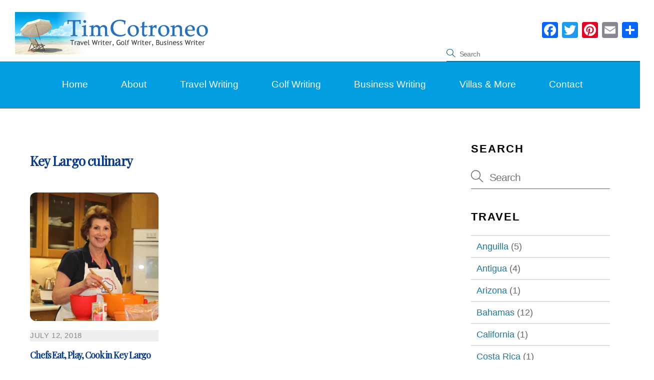

--- FILE ---
content_type: text/html; charset=UTF-8
request_url: https://timcotroneo.com/tag/key-largo-culinary/
body_size: 18679
content:
<!DOCTYPE html>
<html lang="en-US">
<head>
        <meta charset="UTF-8">
        <meta name="viewport" content="width=device-width, initial-scale=1, minimum-scale=1">
        <style id="tb_inline_styles" data-no-optimize="1">.tb_animation_on{overflow-x:hidden}.themify_builder .wow{visibility:hidden;animation-fill-mode:both}[data-tf-animation]{will-change:transform,opacity,visibility}.themify_builder .tf_lax_done{transition-duration:.8s;transition-timing-function:cubic-bezier(.165,.84,.44,1)}[data-sticky-active].tb_sticky_scroll_active{z-index:1}[data-sticky-active].tb_sticky_scroll_active .hide-on-stick{display:none}@media(min-width:1281px){.hide-desktop{width:0!important;height:0!important;padding:0!important;visibility:hidden!important;margin:0!important;display:table-column!important;background:0!important;content-visibility:hidden;overflow:hidden!important}}@media(min-width:769px) and (max-width:1280px){.hide-tablet_landscape{width:0!important;height:0!important;padding:0!important;visibility:hidden!important;margin:0!important;display:table-column!important;background:0!important;content-visibility:hidden;overflow:hidden!important}}@media(min-width:681px) and (max-width:768px){.hide-tablet{width:0!important;height:0!important;padding:0!important;visibility:hidden!important;margin:0!important;display:table-column!important;background:0!important;content-visibility:hidden;overflow:hidden!important}}@media(max-width:680px){.hide-mobile{width:0!important;height:0!important;padding:0!important;visibility:hidden!important;margin:0!important;display:table-column!important;background:0!important;content-visibility:hidden;overflow:hidden!important}}@media(max-width:768px){div.module-gallery-grid{--galn:var(--galt)}}@media(max-width:680px){
                .themify_map.tf_map_loaded{width:100%!important}
                .ui.builder_button,.ui.nav li a{padding:.525em 1.15em}
                .fullheight>.row_inner:not(.tb_col_count_1){min-height:0}
                div.module-gallery-grid{--galn:var(--galm);gap:8px}
            }</style><noscript><style>.themify_builder .wow,.wow .tf_lazy{visibility:visible!important}</style></noscript>        <style id="tf_lazy_common" data-no-optimize="1">
                        img{
                max-width:100%;
                height:auto
            }
                                    :where(.tf_in_flx,.tf_flx){display:inline-flex;flex-wrap:wrap;place-items:center}
            .tf_fa,:is(em,i) tf-lottie{display:inline-block;vertical-align:middle}:is(em,i) tf-lottie{width:1.5em;height:1.5em}.tf_fa{width:1em;height:1em;stroke-width:0;stroke:currentColor;overflow:visible;fill:currentColor;pointer-events:none;text-rendering:optimizeSpeed;buffered-rendering:static}#tf_svg symbol{overflow:visible}:where(.tf_lazy){position:relative;visibility:visible;display:block;opacity:.3}.wow .tf_lazy:not(.tf_swiper-slide){visibility:hidden;opacity:1}div.tf_audio_lazy audio{visibility:hidden;height:0;display:inline}.mejs-container{visibility:visible}.tf_iframe_lazy{transition:opacity .3s ease-in-out;min-height:10px}:where(.tf_flx),.tf_swiper-wrapper{display:flex}.tf_swiper-slide{flex-shrink:0;opacity:0;width:100%;height:100%}.tf_swiper-wrapper>br,.tf_lazy.tf_swiper-wrapper .tf_lazy:after,.tf_lazy.tf_swiper-wrapper .tf_lazy:before{display:none}.tf_lazy:after,.tf_lazy:before{content:'';display:inline-block;position:absolute;width:10px!important;height:10px!important;margin:0 3px;top:50%!important;inset-inline:auto 50%!important;border-radius:100%;background-color:currentColor;visibility:visible;animation:tf-hrz-loader infinite .75s cubic-bezier(.2,.68,.18,1.08)}.tf_lazy:after{width:6px!important;height:6px!important;inset-inline:50% auto!important;margin-top:3px;animation-delay:-.4s}@keyframes tf-hrz-loader{0%,100%{transform:scale(1);opacity:1}50%{transform:scale(.1);opacity:.6}}.tf_lazy_lightbox{position:fixed;background:rgba(11,11,11,.8);color:#ccc;top:0;left:0;display:flex;align-items:center;justify-content:center;z-index:999}.tf_lazy_lightbox .tf_lazy:after,.tf_lazy_lightbox .tf_lazy:before{background:#fff}.tf_vd_lazy,tf-lottie{display:flex;flex-wrap:wrap}tf-lottie{aspect-ratio:1.777}.tf_w.tf_vd_lazy video{width:100%;height:auto;position:static;object-fit:cover}
        </style>
        <link type="image/png" href="https://timcotroneo.com/wp-content/uploads/2019/07/22331-palm-tree-icon.png" rel="apple-touch-icon" /><link type="image/png" href="https://timcotroneo.com/wp-content/uploads/2019/07/22331-palm-tree-icon.png" rel="icon" /><title>Key Largo culinary &#8211; Tim Cotroneo</title>
<meta name='robots' content='max-image-preview:large' />

            
        
            
        <link rel="alternate" type="application/rss+xml" title="Tim Cotroneo &raquo; Feed" href="https://timcotroneo.com/feed/" />
<link rel="alternate" type="application/rss+xml" title="Tim Cotroneo &raquo; Key Largo culinary Tag Feed" href="https://timcotroneo.com/tag/key-largo-culinary/feed/" />
<style id='wp-img-auto-sizes-contain-inline-css'>
img:is([sizes=auto i],[sizes^="auto," i]){contain-intrinsic-size:3000px 1500px}
/*# sourceURL=wp-img-auto-sizes-contain-inline-css */
</style>
<style id='wp-emoji-styles-inline-css'>

	img.wp-smiley, img.emoji {
		display: inline !important;
		border: none !important;
		box-shadow: none !important;
		height: 1em !important;
		width: 1em !important;
		margin: 0 0.07em !important;
		vertical-align: -0.1em !important;
		background: none !important;
		padding: 0 !important;
	}
/*# sourceURL=wp-emoji-styles-inline-css */
</style>
<link rel="preload" href="https://timcotroneo.com/wp-content/plugins/cleantalk-spam-protect/css/cleantalk-public.min.css?ver=6.70.1_1766194908" as="style"><link rel='stylesheet' id='cleantalk-public-css-css' href='https://timcotroneo.com/wp-content/plugins/cleantalk-spam-protect/css/cleantalk-public.min.css?ver=6.70.1_1766194908' media='all' />
<link rel="preload" href="https://timcotroneo.com/wp-content/plugins/cleantalk-spam-protect/css/cleantalk-email-decoder.min.css?ver=6.70.1_1766194908" as="style"><link rel='stylesheet' id='cleantalk-email-decoder-css-css' href='https://timcotroneo.com/wp-content/plugins/cleantalk-spam-protect/css/cleantalk-email-decoder.min.css?ver=6.70.1_1766194908' media='all' />
<link rel="preload" href="https://timcotroneo.com/wp-content/plugins/cleantalk-spam-protect/css/cleantalk-trp.min.css?ver=6.70.1_1766194908" as="style"><link rel='stylesheet' id='cleantalk-trp-css-css' href='https://timcotroneo.com/wp-content/plugins/cleantalk-spam-protect/css/cleantalk-trp.min.css?ver=6.70.1_1766194908' media='all' />
<link rel="preload" href="https://timcotroneo.com/wp-content/plugins/add-to-any/addtoany.min.css?ver=1.16" as="style"><link rel='stylesheet' id='addtoany-css' href='https://timcotroneo.com/wp-content/plugins/add-to-any/addtoany.min.css?ver=1.16' media='all' />





<link rel="https://api.w.org/" href="https://timcotroneo.com/wp-json/" /><link rel="alternate" title="JSON" type="application/json" href="https://timcotroneo.com/wp-json/wp/v2/tags/560" /><link rel="EditURI" type="application/rsd+xml" title="RSD" href="https://timcotroneo.com/xmlrpc.php?rsd" />
<meta name="generator" content="WordPress 6.9" />
	<style>img#wpstats{display:none}</style>
		
	<style>
	@keyframes themifyAnimatedBG{
		0%{background-color:#33baab}100%{background-color:#e33b9e}50%{background-color:#4961d7}33.3%{background-color:#2ea85c}25%{background-color:#2bb8ed}20%{background-color:#dd5135}
	}
	.module_row.animated-bg{
		animation:themifyAnimatedBG 30000ms infinite alternate
	}
	</style>
	<meta name="viewport" content="width=device-width, initial-scale=1"><link rel="prefetch" href="https://timcotroneo.com/wp-content/themes/themify-ultra/js/themify-script.js?ver=8.0.6" as="script" fetchpriority="low"><link rel="prefetch" href="https://timcotroneo.com/wp-content/themes/themify-ultra/themify/js/modules/themify-sidemenu.js?ver=8.1.8" as="script" fetchpriority="low"><link rel="preload" href="https://timcotroneo.com/wp-content/themes/themify-ultra/themify/themify-builder/js/themify-builder-script.js?ver=8.1.8" as="script" fetchpriority="low"><link rel="prefetch" href="https://timcotroneo.com/wp-content/themes/themify-ultra/themify/themify-builder/js/modules/menu.js?ver=8.1.8" as="script" fetchpriority="low"><style id="tf_gf_fonts_style">@font-face{font-family:'Public Sans';font-style:italic;font-display:swap;src:url(https://fonts.gstatic.com/s/publicsans/v21/ijwTs572Xtc6ZYQws9YVwnNDTJPax9k0.woff2) format('woff2');unicode-range:U+0102-0103,U+0110-0111,U+0128-0129,U+0168-0169,U+01A0-01A1,U+01AF-01B0,U+0300-0301,U+0303-0304,U+0308-0309,U+0323,U+0329,U+1EA0-1EF9,U+20AB;}@font-face{font-family:'Public Sans';font-style:italic;font-display:swap;src:url(https://fonts.gstatic.com/s/publicsans/v21/ijwTs572Xtc6ZYQws9YVwnNDTJLax9k0.woff2) format('woff2');unicode-range:U+0100-02BA,U+02BD-02C5,U+02C7-02CC,U+02CE-02D7,U+02DD-02FF,U+0304,U+0308,U+0329,U+1D00-1DBF,U+1E00-1E9F,U+1EF2-1EFF,U+2020,U+20A0-20AB,U+20AD-20C0,U+2113,U+2C60-2C7F,U+A720-A7FF;}@font-face{font-family:'Public Sans';font-style:italic;font-display:swap;src:url(https://fonts.gstatic.com/s/publicsans/v21/ijwTs572Xtc6ZYQws9YVwnNDTJzaxw.woff2) format('woff2');unicode-range:U+0000-00FF,U+0131,U+0152-0153,U+02BB-02BC,U+02C6,U+02DA,U+02DC,U+0304,U+0308,U+0329,U+2000-206F,U+20AC,U+2122,U+2191,U+2193,U+2212,U+2215,U+FEFF,U+FFFD;}@font-face{font-family:'Public Sans';font-style:italic;font-weight:600;font-display:swap;src:url(https://fonts.gstatic.com/s/publicsans/v21/ijwTs572Xtc6ZYQws9YVwnNDTJPax9k0.woff2) format('woff2');unicode-range:U+0102-0103,U+0110-0111,U+0128-0129,U+0168-0169,U+01A0-01A1,U+01AF-01B0,U+0300-0301,U+0303-0304,U+0308-0309,U+0323,U+0329,U+1EA0-1EF9,U+20AB;}@font-face{font-family:'Public Sans';font-style:italic;font-weight:600;font-display:swap;src:url(https://fonts.gstatic.com/s/publicsans/v21/ijwTs572Xtc6ZYQws9YVwnNDTJLax9k0.woff2) format('woff2');unicode-range:U+0100-02BA,U+02BD-02C5,U+02C7-02CC,U+02CE-02D7,U+02DD-02FF,U+0304,U+0308,U+0329,U+1D00-1DBF,U+1E00-1E9F,U+1EF2-1EFF,U+2020,U+20A0-20AB,U+20AD-20C0,U+2113,U+2C60-2C7F,U+A720-A7FF;}@font-face{font-family:'Public Sans';font-style:italic;font-weight:600;font-display:swap;src:url(https://fonts.gstatic.com/s/publicsans/v21/ijwTs572Xtc6ZYQws9YVwnNDTJzaxw.woff2) format('woff2');unicode-range:U+0000-00FF,U+0131,U+0152-0153,U+02BB-02BC,U+02C6,U+02DA,U+02DC,U+0304,U+0308,U+0329,U+2000-206F,U+20AC,U+2122,U+2191,U+2193,U+2212,U+2215,U+FEFF,U+FFFD;}@font-face{font-family:'Public Sans';font-style:italic;font-weight:700;font-display:swap;src:url(https://fonts.gstatic.com/s/publicsans/v21/ijwTs572Xtc6ZYQws9YVwnNDTJPax9k0.woff2) format('woff2');unicode-range:U+0102-0103,U+0110-0111,U+0128-0129,U+0168-0169,U+01A0-01A1,U+01AF-01B0,U+0300-0301,U+0303-0304,U+0308-0309,U+0323,U+0329,U+1EA0-1EF9,U+20AB;}@font-face{font-family:'Public Sans';font-style:italic;font-weight:700;font-display:swap;src:url(https://fonts.gstatic.com/s/publicsans/v21/ijwTs572Xtc6ZYQws9YVwnNDTJLax9k0.woff2) format('woff2');unicode-range:U+0100-02BA,U+02BD-02C5,U+02C7-02CC,U+02CE-02D7,U+02DD-02FF,U+0304,U+0308,U+0329,U+1D00-1DBF,U+1E00-1E9F,U+1EF2-1EFF,U+2020,U+20A0-20AB,U+20AD-20C0,U+2113,U+2C60-2C7F,U+A720-A7FF;}@font-face{font-family:'Public Sans';font-style:italic;font-weight:700;font-display:swap;src:url(https://fonts.gstatic.com/s/publicsans/v21/ijwTs572Xtc6ZYQws9YVwnNDTJzaxw.woff2) format('woff2');unicode-range:U+0000-00FF,U+0131,U+0152-0153,U+02BB-02BC,U+02C6,U+02DA,U+02DC,U+0304,U+0308,U+0329,U+2000-206F,U+20AC,U+2122,U+2191,U+2193,U+2212,U+2215,U+FEFF,U+FFFD;}@font-face{font-family:'Public Sans';font-display:swap;src:url(https://fonts.gstatic.com/s/publicsans/v21/ijwRs572Xtc6ZYQws9YVwnNJfJ7Cww.woff2) format('woff2');unicode-range:U+0102-0103,U+0110-0111,U+0128-0129,U+0168-0169,U+01A0-01A1,U+01AF-01B0,U+0300-0301,U+0303-0304,U+0308-0309,U+0323,U+0329,U+1EA0-1EF9,U+20AB;}@font-face{font-family:'Public Sans';font-display:swap;src:url(https://fonts.gstatic.com/s/publicsans/v21/ijwRs572Xtc6ZYQws9YVwnNIfJ7Cww.woff2) format('woff2');unicode-range:U+0100-02BA,U+02BD-02C5,U+02C7-02CC,U+02CE-02D7,U+02DD-02FF,U+0304,U+0308,U+0329,U+1D00-1DBF,U+1E00-1E9F,U+1EF2-1EFF,U+2020,U+20A0-20AB,U+20AD-20C0,U+2113,U+2C60-2C7F,U+A720-A7FF;}@font-face{font-family:'Public Sans';font-display:swap;src:url(https://fonts.gstatic.com/s/publicsans/v21/ijwRs572Xtc6ZYQws9YVwnNGfJ4.woff2) format('woff2');unicode-range:U+0000-00FF,U+0131,U+0152-0153,U+02BB-02BC,U+02C6,U+02DA,U+02DC,U+0304,U+0308,U+0329,U+2000-206F,U+20AC,U+2122,U+2191,U+2193,U+2212,U+2215,U+FEFF,U+FFFD;}@font-face{font-family:'Public Sans';font-weight:600;font-display:swap;src:url(https://fonts.gstatic.com/s/publicsans/v21/ijwRs572Xtc6ZYQws9YVwnNJfJ7Cww.woff2) format('woff2');unicode-range:U+0102-0103,U+0110-0111,U+0128-0129,U+0168-0169,U+01A0-01A1,U+01AF-01B0,U+0300-0301,U+0303-0304,U+0308-0309,U+0323,U+0329,U+1EA0-1EF9,U+20AB;}@font-face{font-family:'Public Sans';font-weight:600;font-display:swap;src:url(https://fonts.gstatic.com/s/publicsans/v21/ijwRs572Xtc6ZYQws9YVwnNIfJ7Cww.woff2) format('woff2');unicode-range:U+0100-02BA,U+02BD-02C5,U+02C7-02CC,U+02CE-02D7,U+02DD-02FF,U+0304,U+0308,U+0329,U+1D00-1DBF,U+1E00-1E9F,U+1EF2-1EFF,U+2020,U+20A0-20AB,U+20AD-20C0,U+2113,U+2C60-2C7F,U+A720-A7FF;}@font-face{font-family:'Public Sans';font-weight:600;font-display:swap;src:url(https://fonts.gstatic.com/s/publicsans/v21/ijwRs572Xtc6ZYQws9YVwnNGfJ4.woff2) format('woff2');unicode-range:U+0000-00FF,U+0131,U+0152-0153,U+02BB-02BC,U+02C6,U+02DA,U+02DC,U+0304,U+0308,U+0329,U+2000-206F,U+20AC,U+2122,U+2191,U+2193,U+2212,U+2215,U+FEFF,U+FFFD;}@font-face{font-family:'Public Sans';font-weight:700;font-display:swap;src:url(https://fonts.gstatic.com/s/publicsans/v21/ijwRs572Xtc6ZYQws9YVwnNJfJ7Cww.woff2) format('woff2');unicode-range:U+0102-0103,U+0110-0111,U+0128-0129,U+0168-0169,U+01A0-01A1,U+01AF-01B0,U+0300-0301,U+0303-0304,U+0308-0309,U+0323,U+0329,U+1EA0-1EF9,U+20AB;}@font-face{font-family:'Public Sans';font-weight:700;font-display:swap;src:url(https://fonts.gstatic.com/s/publicsans/v21/ijwRs572Xtc6ZYQws9YVwnNIfJ7Cww.woff2) format('woff2');unicode-range:U+0100-02BA,U+02BD-02C5,U+02C7-02CC,U+02CE-02D7,U+02DD-02FF,U+0304,U+0308,U+0329,U+1D00-1DBF,U+1E00-1E9F,U+1EF2-1EFF,U+2020,U+20A0-20AB,U+20AD-20C0,U+2113,U+2C60-2C7F,U+A720-A7FF;}@font-face{font-family:'Public Sans';font-weight:700;font-display:swap;src:url(https://fonts.gstatic.com/s/publicsans/v21/ijwRs572Xtc6ZYQws9YVwnNGfJ4.woff2) format('woff2');unicode-range:U+0000-00FF,U+0131,U+0152-0153,U+02BB-02BC,U+02C6,U+02DA,U+02DC,U+0304,U+0308,U+0329,U+2000-206F,U+20AC,U+2122,U+2191,U+2193,U+2212,U+2215,U+FEFF,U+FFFD;}</style><link rel="preload" fetchpriority="high" href="https://timcotroneo.com/wp-content/uploads/themify-concate/111985652/themify-1405069060.css" as="style"><link fetchpriority="high" id="themify_concate-css" rel="stylesheet" href="https://timcotroneo.com/wp-content/uploads/themify-concate/111985652/themify-1405069060.css">		<style id="wp-custom-css">
			/* Enter Your Custom CSS Here */
@import url('https://fonts.googleapis.com/css?family=Playfair+Display');
/* put tags Below content */

h1.post-title.entry-title {
  font-size: 26px !important;
  font-family: 'Playfair Display', serif !important;
  color: #073b8a;
  /*font-style: italic;*/
  padding-top: 22px;
  padding-bottom: 22px !important;
  line-height: 42px;
}
h1.page-title {
  font-size: 26px !important;
  font-family: 'Playfair Display', serif !important;
  color: #073b8a;
  padding-top: 22px;
  padding-bottom: 22px !important;  
}
h1.post-title.entry-title a {
  font-size: 26px !important;
  font-family: 'Playfair Display', serif !important;
  color: #073b8a;
  font-style: italic;
  padding-top: 22px;
  padding-bottom: 22px !important;
}


h2.post-title.entry-title a {
  color: #073b8a !important;
	font-size: 18px !important;
	font-family: 'Playfair Display', serif !important;
}

.entry-content {
	font-size: 14px;
}


.single .post .post-content-inner {
	display:flex;
	flex-direction:column;
}
.single .post .entry-content {
	order:1;
}
.single .post .post-meta{
order:2;
}
.themify_builder_content-1885 .tb_mofr744.module-post .post-image {
	width: 400px;
	height: 400px;
}
a.more-link {
	color: #1f779c !important;
}
span.author.vcard {
	color:  #1f779c !important;
}
p.post-meta.entry-meta {color:  #1f779c !important;}
span.post-tag {
	color:  #1f779c !important;
}
/* BURGER MEMU */
#menu-icon:before {
    content: "MENU";
    visibility: visible;
    font-size: 16px;
    display: inline-block;
    margin-top: -16px;
    margin-right: 44px !important;
    color: #000 !important;
    background-color: #96d7f3 !important;
    padding: 15px;
}
span.author.vcard {
	color: navy !important;
}
#headerwrap #menu-icon {
/*color: #000 !important; */
}

#headerwrap a#menu-icon::before {
                   color: #000 !important;
          }
          #menu-icon {
    visibility: hidden;
    font-size: 0px;
          }
          #menu-icon:before {
                   display: block;
                   position: absolute;
                   top: 90%;
          }



#site-logo {
  width: 430px !important;
}
@media (max-width:550px) {
#site-logo {
  max-width: 150px !important;
}
}
/* NAV */
#main-nav-wrap #main-nav .current_page_item > a, #main-nav .current-menu-item > a, #main-nav > .current_page_item > a, #main-nav > .current-menu-item > a {
  
}
/*Center Post Image*/
.post-image {
	text-align: center !important;
}
div#headerwrap {
 margin-top: 22px !important; 
}

input#es_txt_button.es_textbox_button.es_submit_button {
	background-color: #0EB0F0;
  color: #2a2a2a;
  text-align: center !important;
}
input[type=submit]:hover {
      color: #eee !important;
}
input[type=text]:focus, input[type=email]:focus {
 color: #666666 !important; 
}

.es_msg {
 color: #222222 !important; 
}

.img-inner-border {
  outline: 1px solid white;
  outline-offset: -6px;
}
.inner {
  outline: 1px solid white;
  outline-offset: -6px;
}
h4.widgettitle {
  font-family: 'Josefin Sans', sans-serif;
  font-size: 22px;
  text-align: left;
}



div.post-date-wrap.post-date-inline {
		color: #555 !important;
    background-color: #EEE !important;
}

time.post-date.entry-date.updated {
		color: #555 !important;
    background-color: #EEE !important;  
}

.post-date.entry-date {
		color: #555 !important;
    background-color: #EEE !important;  
}
span.month, span.day {color: #888 !important; }
span.year {
 	color: #888 !important; 
}



h4.post-title a {
  font-size: 20px !important;
  font-family: 'Playfair Display', serif !important;
  color: #51555a;
}

#main-nav a:hover {
 background-color: gold; 
}

div.navbar-wrapper {
 background-color: #EEE; 
}

li#menu-item-139 {
  margin-left: 9px;
}

div#content {
 /* margin-top: -27px;*/
  padding: 44px;
  /*background-color: #f1f1f1 ;
  border-top: none !important;
  border-bottom: none !important;
  border-left: 1px dotted #f1f1f1;
  border-right: 1px dotted #f1f1f1;
  -webkit-box-shadow: 4px 4px 8px 0px #ddd;
-moz-box-shadow: 4px 4px 8px 0px #ddd;
box-shadow: 4px 4px 8px 0px #ddd;*/
}

.max-980 {
  max-width: 1400px;
  margin: 0 auto;
}

div.header-widget-inner {
  margin-bottom: -44px !important;
}


ul.categories-list {
  border-top: 1px solid #DDD;
  border-bottom: 1px solid #DDD;
}

li.cat-item {
  border-top: 1px solid #DDD;
  border-bottom: 1px solid #DDD;
}

li.cat-item a {
  margin-left: 11px; 
}

li.cat-item a:hover {
  margin-left: 11px;
  /*background-color: #999;*/
}


.time.post-date.entry-date.updated {
		color: #0066CC !important;
}

.loops-wrapper.list-post .post-date{
    background-color: rgba(21,9,6,0.8) !important;
}

.post-date.entry-date {
background-color: #243F9A !important;
}
.loops-wrapper.list-post .post-date, .single .post-content .post-date {
background-color: #243F9A !important;
}

span.month {
  color: #FFF;
}
span.day {
  color: #FFF;
}
span.year {
  color: #FFF;
}

#site-logo {
 font-size: 22px; 
}

div.navbar-wrapper .clearfix {
 margin-top: -44px !important; 
}

div.post-date-wrap .post-date-inline {
 color: blue; 
}



time.post-date.entry-date.updated {
  background-color: #0066ff;
}

.post-nav .arrow  {
  color: #0066ff !important;
}

.back-top a::before {
    content: "\e807" !important;
    color: #FFF !important;
}

#footer .back-top.back-top-float {
 background-color: #2671BD;
}

.tshad {
text-shadow: 3px 3px 3px rgb(0,0,0, 1);
filter: Shadow(Color=black, Direction=130, Strength=2); 
text-shadow: 4px 4px 2px rgba(150, 150, 150, 1);
text-shadow: 2px 2px 5px #2a2a2a;
}
span.sub-head {
  color: #FFF;
}

.post-date {
 background-color: #f1f1f1 !important; 
}

h1.post-title entry-title a:hover {
  color: navy;
}

.post-title a {
  font-size: 26px; 
}

.post-title a:hover {
  color: navy !important;
 
}

time.post-date.entry-date.updated {
  color: green !important;
}

#footer{
width:100%;
}

.loops-wrapper.no-gutter.grid4 .post-title a {
    font-family: "Trebuchet MS", Arial, Helvetica, sans-serif;
    color: #ffffff !important;
   font-size:18px;
}

.loops-wrapper.no-gutter.grid4 .post-title a:hover {
    font-family: "Trebuchet MS", Arial, Helvetica, sans-serif;
    color: #999 !important;
   font-size:18px;
}


@media (min-width:680px){
#post-1885-0-0-0 .loops-wrapper.no-gutter.grid4{
    display:-webkit-box;
    display:-ms-flexbox;
    display:flex;

}
}

body:not(.mobile_menu_active) .navbar-wrapper {
 background-color: #FFF !important; 
}

div.navbar-wrapper {
  background-color: #FFF !important; 
}

		</style>
		<style id='global-styles-inline-css'>
:root{--wp--preset--aspect-ratio--square: 1;--wp--preset--aspect-ratio--4-3: 4/3;--wp--preset--aspect-ratio--3-4: 3/4;--wp--preset--aspect-ratio--3-2: 3/2;--wp--preset--aspect-ratio--2-3: 2/3;--wp--preset--aspect-ratio--16-9: 16/9;--wp--preset--aspect-ratio--9-16: 9/16;--wp--preset--color--black: #000000;--wp--preset--color--cyan-bluish-gray: #abb8c3;--wp--preset--color--white: #ffffff;--wp--preset--color--pale-pink: #f78da7;--wp--preset--color--vivid-red: #cf2e2e;--wp--preset--color--luminous-vivid-orange: #ff6900;--wp--preset--color--luminous-vivid-amber: #fcb900;--wp--preset--color--light-green-cyan: #7bdcb5;--wp--preset--color--vivid-green-cyan: #00d084;--wp--preset--color--pale-cyan-blue: #8ed1fc;--wp--preset--color--vivid-cyan-blue: #0693e3;--wp--preset--color--vivid-purple: #9b51e0;--wp--preset--gradient--vivid-cyan-blue-to-vivid-purple: linear-gradient(135deg,rgb(6,147,227) 0%,rgb(155,81,224) 100%);--wp--preset--gradient--light-green-cyan-to-vivid-green-cyan: linear-gradient(135deg,rgb(122,220,180) 0%,rgb(0,208,130) 100%);--wp--preset--gradient--luminous-vivid-amber-to-luminous-vivid-orange: linear-gradient(135deg,rgb(252,185,0) 0%,rgb(255,105,0) 100%);--wp--preset--gradient--luminous-vivid-orange-to-vivid-red: linear-gradient(135deg,rgb(255,105,0) 0%,rgb(207,46,46) 100%);--wp--preset--gradient--very-light-gray-to-cyan-bluish-gray: linear-gradient(135deg,rgb(238,238,238) 0%,rgb(169,184,195) 100%);--wp--preset--gradient--cool-to-warm-spectrum: linear-gradient(135deg,rgb(74,234,220) 0%,rgb(151,120,209) 20%,rgb(207,42,186) 40%,rgb(238,44,130) 60%,rgb(251,105,98) 80%,rgb(254,248,76) 100%);--wp--preset--gradient--blush-light-purple: linear-gradient(135deg,rgb(255,206,236) 0%,rgb(152,150,240) 100%);--wp--preset--gradient--blush-bordeaux: linear-gradient(135deg,rgb(254,205,165) 0%,rgb(254,45,45) 50%,rgb(107,0,62) 100%);--wp--preset--gradient--luminous-dusk: linear-gradient(135deg,rgb(255,203,112) 0%,rgb(199,81,192) 50%,rgb(65,88,208) 100%);--wp--preset--gradient--pale-ocean: linear-gradient(135deg,rgb(255,245,203) 0%,rgb(182,227,212) 50%,rgb(51,167,181) 100%);--wp--preset--gradient--electric-grass: linear-gradient(135deg,rgb(202,248,128) 0%,rgb(113,206,126) 100%);--wp--preset--gradient--midnight: linear-gradient(135deg,rgb(2,3,129) 0%,rgb(40,116,252) 100%);--wp--preset--font-size--small: 13px;--wp--preset--font-size--medium: clamp(14px, 0.875rem + ((1vw - 3.2px) * 0.469), 20px);--wp--preset--font-size--large: clamp(22.041px, 1.378rem + ((1vw - 3.2px) * 1.091), 36px);--wp--preset--font-size--x-large: clamp(25.014px, 1.563rem + ((1vw - 3.2px) * 1.327), 42px);--wp--preset--font-family--system-font: -apple-system,BlinkMacSystemFont,"Segoe UI",Roboto,Oxygen-Sans,Ubuntu,Cantarell,"Helvetica Neue",sans-serif;--wp--preset--spacing--20: 0.44rem;--wp--preset--spacing--30: 0.67rem;--wp--preset--spacing--40: 1rem;--wp--preset--spacing--50: 1.5rem;--wp--preset--spacing--60: 2.25rem;--wp--preset--spacing--70: 3.38rem;--wp--preset--spacing--80: 5.06rem;--wp--preset--shadow--natural: 6px 6px 9px rgba(0, 0, 0, 0.2);--wp--preset--shadow--deep: 12px 12px 50px rgba(0, 0, 0, 0.4);--wp--preset--shadow--sharp: 6px 6px 0px rgba(0, 0, 0, 0.2);--wp--preset--shadow--outlined: 6px 6px 0px -3px rgb(255, 255, 255), 6px 6px rgb(0, 0, 0);--wp--preset--shadow--crisp: 6px 6px 0px rgb(0, 0, 0);}:where(body) { margin: 0; }.wp-site-blocks > .alignleft { float: left; margin-right: 2em; }.wp-site-blocks > .alignright { float: right; margin-left: 2em; }.wp-site-blocks > .aligncenter { justify-content: center; margin-left: auto; margin-right: auto; }:where(.wp-site-blocks) > * { margin-block-start: 24px; margin-block-end: 0; }:where(.wp-site-blocks) > :first-child { margin-block-start: 0; }:where(.wp-site-blocks) > :last-child { margin-block-end: 0; }:root { --wp--style--block-gap: 24px; }:root :where(.is-layout-flow) > :first-child{margin-block-start: 0;}:root :where(.is-layout-flow) > :last-child{margin-block-end: 0;}:root :where(.is-layout-flow) > *{margin-block-start: 24px;margin-block-end: 0;}:root :where(.is-layout-constrained) > :first-child{margin-block-start: 0;}:root :where(.is-layout-constrained) > :last-child{margin-block-end: 0;}:root :where(.is-layout-constrained) > *{margin-block-start: 24px;margin-block-end: 0;}:root :where(.is-layout-flex){gap: 24px;}:root :where(.is-layout-grid){gap: 24px;}.is-layout-flow > .alignleft{float: left;margin-inline-start: 0;margin-inline-end: 2em;}.is-layout-flow > .alignright{float: right;margin-inline-start: 2em;margin-inline-end: 0;}.is-layout-flow > .aligncenter{margin-left: auto !important;margin-right: auto !important;}.is-layout-constrained > .alignleft{float: left;margin-inline-start: 0;margin-inline-end: 2em;}.is-layout-constrained > .alignright{float: right;margin-inline-start: 2em;margin-inline-end: 0;}.is-layout-constrained > .aligncenter{margin-left: auto !important;margin-right: auto !important;}.is-layout-constrained > :where(:not(.alignleft):not(.alignright):not(.alignfull)){margin-left: auto !important;margin-right: auto !important;}body .is-layout-flex{display: flex;}.is-layout-flex{flex-wrap: wrap;align-items: center;}.is-layout-flex > :is(*, div){margin: 0;}body .is-layout-grid{display: grid;}.is-layout-grid > :is(*, div){margin: 0;}body{font-family: var(--wp--preset--font-family--system-font);font-size: var(--wp--preset--font-size--medium);line-height: 1.6;padding-top: 0px;padding-right: 0px;padding-bottom: 0px;padding-left: 0px;}a:where(:not(.wp-element-button)){text-decoration: underline;}:root :where(.wp-element-button, .wp-block-button__link){background-color: #32373c;border-width: 0;color: #fff;font-family: inherit;font-size: inherit;font-style: inherit;font-weight: inherit;letter-spacing: inherit;line-height: inherit;padding-top: calc(0.667em + 2px);padding-right: calc(1.333em + 2px);padding-bottom: calc(0.667em + 2px);padding-left: calc(1.333em + 2px);text-decoration: none;text-transform: inherit;}.has-black-color{color: var(--wp--preset--color--black) !important;}.has-cyan-bluish-gray-color{color: var(--wp--preset--color--cyan-bluish-gray) !important;}.has-white-color{color: var(--wp--preset--color--white) !important;}.has-pale-pink-color{color: var(--wp--preset--color--pale-pink) !important;}.has-vivid-red-color{color: var(--wp--preset--color--vivid-red) !important;}.has-luminous-vivid-orange-color{color: var(--wp--preset--color--luminous-vivid-orange) !important;}.has-luminous-vivid-amber-color{color: var(--wp--preset--color--luminous-vivid-amber) !important;}.has-light-green-cyan-color{color: var(--wp--preset--color--light-green-cyan) !important;}.has-vivid-green-cyan-color{color: var(--wp--preset--color--vivid-green-cyan) !important;}.has-pale-cyan-blue-color{color: var(--wp--preset--color--pale-cyan-blue) !important;}.has-vivid-cyan-blue-color{color: var(--wp--preset--color--vivid-cyan-blue) !important;}.has-vivid-purple-color{color: var(--wp--preset--color--vivid-purple) !important;}.has-black-background-color{background-color: var(--wp--preset--color--black) !important;}.has-cyan-bluish-gray-background-color{background-color: var(--wp--preset--color--cyan-bluish-gray) !important;}.has-white-background-color{background-color: var(--wp--preset--color--white) !important;}.has-pale-pink-background-color{background-color: var(--wp--preset--color--pale-pink) !important;}.has-vivid-red-background-color{background-color: var(--wp--preset--color--vivid-red) !important;}.has-luminous-vivid-orange-background-color{background-color: var(--wp--preset--color--luminous-vivid-orange) !important;}.has-luminous-vivid-amber-background-color{background-color: var(--wp--preset--color--luminous-vivid-amber) !important;}.has-light-green-cyan-background-color{background-color: var(--wp--preset--color--light-green-cyan) !important;}.has-vivid-green-cyan-background-color{background-color: var(--wp--preset--color--vivid-green-cyan) !important;}.has-pale-cyan-blue-background-color{background-color: var(--wp--preset--color--pale-cyan-blue) !important;}.has-vivid-cyan-blue-background-color{background-color: var(--wp--preset--color--vivid-cyan-blue) !important;}.has-vivid-purple-background-color{background-color: var(--wp--preset--color--vivid-purple) !important;}.has-black-border-color{border-color: var(--wp--preset--color--black) !important;}.has-cyan-bluish-gray-border-color{border-color: var(--wp--preset--color--cyan-bluish-gray) !important;}.has-white-border-color{border-color: var(--wp--preset--color--white) !important;}.has-pale-pink-border-color{border-color: var(--wp--preset--color--pale-pink) !important;}.has-vivid-red-border-color{border-color: var(--wp--preset--color--vivid-red) !important;}.has-luminous-vivid-orange-border-color{border-color: var(--wp--preset--color--luminous-vivid-orange) !important;}.has-luminous-vivid-amber-border-color{border-color: var(--wp--preset--color--luminous-vivid-amber) !important;}.has-light-green-cyan-border-color{border-color: var(--wp--preset--color--light-green-cyan) !important;}.has-vivid-green-cyan-border-color{border-color: var(--wp--preset--color--vivid-green-cyan) !important;}.has-pale-cyan-blue-border-color{border-color: var(--wp--preset--color--pale-cyan-blue) !important;}.has-vivid-cyan-blue-border-color{border-color: var(--wp--preset--color--vivid-cyan-blue) !important;}.has-vivid-purple-border-color{border-color: var(--wp--preset--color--vivid-purple) !important;}.has-vivid-cyan-blue-to-vivid-purple-gradient-background{background: var(--wp--preset--gradient--vivid-cyan-blue-to-vivid-purple) !important;}.has-light-green-cyan-to-vivid-green-cyan-gradient-background{background: var(--wp--preset--gradient--light-green-cyan-to-vivid-green-cyan) !important;}.has-luminous-vivid-amber-to-luminous-vivid-orange-gradient-background{background: var(--wp--preset--gradient--luminous-vivid-amber-to-luminous-vivid-orange) !important;}.has-luminous-vivid-orange-to-vivid-red-gradient-background{background: var(--wp--preset--gradient--luminous-vivid-orange-to-vivid-red) !important;}.has-very-light-gray-to-cyan-bluish-gray-gradient-background{background: var(--wp--preset--gradient--very-light-gray-to-cyan-bluish-gray) !important;}.has-cool-to-warm-spectrum-gradient-background{background: var(--wp--preset--gradient--cool-to-warm-spectrum) !important;}.has-blush-light-purple-gradient-background{background: var(--wp--preset--gradient--blush-light-purple) !important;}.has-blush-bordeaux-gradient-background{background: var(--wp--preset--gradient--blush-bordeaux) !important;}.has-luminous-dusk-gradient-background{background: var(--wp--preset--gradient--luminous-dusk) !important;}.has-pale-ocean-gradient-background{background: var(--wp--preset--gradient--pale-ocean) !important;}.has-electric-grass-gradient-background{background: var(--wp--preset--gradient--electric-grass) !important;}.has-midnight-gradient-background{background: var(--wp--preset--gradient--midnight) !important;}.has-small-font-size{font-size: var(--wp--preset--font-size--small) !important;}.has-medium-font-size{font-size: var(--wp--preset--font-size--medium) !important;}.has-large-font-size{font-size: var(--wp--preset--font-size--large) !important;}.has-x-large-font-size{font-size: var(--wp--preset--font-size--x-large) !important;}.has-system-font-font-family{font-family: var(--wp--preset--font-family--system-font) !important;}
/*# sourceURL=global-styles-inline-css */
</style>
<meta name="generator" content="WP Rocket 3.20.3" data-wpr-features="wpr_preload_links wpr_desktop" /></head>
<body class="archive tag tag-key-largo-culinary tag-560 wp-theme-themify-ultra wp-child-theme-timc skin-default sidebar1 default_width no-home tb_animation_on ready-view header-none footer-none tagline-off footer-off footer-widgets-off sidemenu-active">
<a class="screen-reader-text skip-to-content" href="#content">Skip to content</a><svg id="tf_svg" style="display:none"><defs><symbol id="tf-ti-search" viewBox="0 0 32 32"><path d="m31.25 29.875-1.313 1.313-9.75-9.75a12.019 12.019 0 0 1-7.938 3c-6.75 0-12.25-5.5-12.25-12.25 0-3.25 1.25-6.375 3.563-8.688C5.875 1.25 8.937-.063 12.25-.063c6.75 0 12.25 5.5 12.25 12.25 0 3-1.125 5.813-3 7.938zm-19-7.312c5.688 0 10.313-4.688 10.313-10.375S17.938 1.813 12.25 1.813c-2.813 0-5.375 1.125-7.313 3.063-2 1.938-3.063 4.563-3.063 7.313 0 5.688 4.625 10.375 10.375 10.375z"/></symbol></defs></svg><div class="tf_search_form tf_search_overlay">
    <form apbct-form-sign="native_search" role="search" method="get" id="searchform" class="tf_rel  tf_hide" action="https://timcotroneo.com/">
            <div class="tf_icon_wrap icon-search"><svg  aria-label="Search" class="tf_fa tf-ti-search" role="img"><use href="#tf-ti-search"></use></svg></div>
            <input type="text" name="s" id="s" title="Search" placeholder="Search" value="" />

            
        
    <input
                    class="apbct_special_field apbct_email_id__search_form"
                    name="apbct__email_id__search_form"
                    aria-label="apbct__label_id__search_form"
                    type="text" size="30" maxlength="200" autocomplete="off"
                    value=""
                /><input
                   id="apbct_submit_id__search_form" 
                   class="apbct_special_field apbct__email_id__search_form"
                   name="apbct__label_id__search_form"
                   aria-label="apbct_submit_name__search_form"
                   type="submit"
                   size="30"
                   maxlength="200"
                   value="42961"
               /></form>
</div>
<div id="pagewrap" class="tf_box hfeed site">
	
	<div id="body" class="tf_box tf_clear tf_mw tf_clearfix">
		
	<!-- hook content: themify_layout_before --><div class="tb_layout_part_wrap tf_w">
<!--themify_builder_content-->
    <div  class="themify_builder_content themify_builder_content-968 themify_builder not_editable_builder" data-postid="968">
                        <div  data-css_id="nehi907" data-lazy="1" class="module_row themify_builder_row fullwidth tb_nehi907 tb_first tf_w">
                        <div class="row_inner col_align_top gutter-none tb_col_count_2 tf_box tf_rel">
                        <div  data-lazy="1" class="module_column tb-column col4-2 tb_zcch426 first">
                    <!-- module text -->
<div  class="module module-text tb_efop724  repeat " data-lazy="1">
        <div  class="tb_text_wrap">
        <p><a href="http://timcotroneo.com/"><img decoding="async" class="alignleft size-full wp-image-1772" src="http://timcotroneo.com/wp-content/uploads/2018/07/tim-cotroneo-travel-writing.png" alt="tim-cotroneo-travel-writing-business-writing-golf-writing" width="400" height="85" /></a></p>    </div>
</div>
<!-- /module text -->        </div>
                    <div  data-lazy="1" class="module_column tb-column col4-2 tb_io6v303 last">
                    <!-- module widget -->
<div  class="module module-widget tb_5uj6730  repeat" data-lazy="1">
    <div class="widget widget_a2a_share_save_widget"><div class="a2a_kit a2a_kit_size_32 addtoany_list"><a class="a2a_button_facebook" href="https://www.addtoany.com/add_to/facebook?linkurl=https%3A%2F%2Ftimcotroneo.com%2Ftag%2Fkey-largo-culinary%2F&amp;linkname=Key%20Largo%20culinary" title="Facebook" rel="nofollow noopener" target="_blank"></a><a class="a2a_button_twitter" href="https://www.addtoany.com/add_to/twitter?linkurl=https%3A%2F%2Ftimcotroneo.com%2Ftag%2Fkey-largo-culinary%2F&amp;linkname=Key%20Largo%20culinary" title="Twitter" rel="nofollow noopener" target="_blank"></a><a class="a2a_button_pinterest" href="https://www.addtoany.com/add_to/pinterest?linkurl=https%3A%2F%2Ftimcotroneo.com%2Ftag%2Fkey-largo-culinary%2F&amp;linkname=Key%20Largo%20culinary" title="Pinterest" rel="nofollow noopener" target="_blank"></a><a class="a2a_button_email" href="https://www.addtoany.com/add_to/email?linkurl=https%3A%2F%2Ftimcotroneo.com%2Ftag%2Fkey-largo-culinary%2F&amp;linkname=Key%20Largo%20culinary" title="Email" rel="nofollow noopener" target="_blank"></a><a class="a2a_dd addtoany_share_save addtoany_share" href="https://www.addtoany.com/share"></a></div></div></div>
<!-- /module widget -->
        </div>
                        </div>
        </div>
                        <div  data-css_id="bpu1949" data-lazy="1" class="module_row themify_builder_row fullwidth tb_bpu1949 tf_w">
                        <div class="row_inner col_align_top tb_col_count_2 tf_box tf_rel">
                        <div  data-lazy="1" class="module_column tb-column col3-2 tb_za4n950 first">
                            </div>
                    <div  data-lazy="1" class="module_column tb-column col3-1 tb_xagb951 last">
                    <!-- module widget -->
<div  class="module module-widget tb_wvim936  " data-lazy="1">
    <div class="widget widget_search"><div class="tf_search_form tf_s_dropdown" data-lazy="1" data-ajax="">
    <form apbct-form-sign="native_search" role="search" method="get" id="searchform" class="tf_rel " action="https://timcotroneo.com/">
            <div class="tf_icon_wrap icon-search"><svg  aria-label="Search" class="tf_fa tf-ti-search" role="img"><use href="#tf-ti-search"></use></svg></div>
            <input type="text" name="s" id="s" title="Search" placeholder="Search" value="" />

            
        
    <input
                    class="apbct_special_field apbct_email_id__search_form"
                    name="apbct__email_id__search_form"
                    aria-label="apbct__label_id__search_form"
                    type="text" size="30" maxlength="200" autocomplete="off"
                    value=""
                /><input
                   id="apbct_submit_id__search_form" 
                   class="apbct_special_field apbct__email_id__search_form"
                   name="apbct__label_id__search_form"
                   aria-label="apbct_submit_name__search_form"
                   type="submit"
                   size="30"
                   maxlength="200"
                   value="70069"
               /></form>
</div>
</div></div>
<!-- /module widget -->
        </div>
                        </div>
        </div>
            </div>
<!--/themify_builder_content-->
</div>

<div class="tb_layout_part_wrap tf_w">
<!--themify_builder_content-->
    <div  class="themify_builder_content themify_builder_content-772 themify_builder not_editable_builder" data-postid="772">
                        <div  data-css_id="n8vi671" data-lazy="1" class="module_row themify_builder_row fullwidth tb_n8vi671 tf_w">
                        <div class="row_inner col_align_top tb_col_count_1 tf_box tf_rel">
                        <div  data-lazy="1" class="module_column tb-column col-full tb_qe1i656 first">
                    <!-- module menu -->
<div  class="module module-menu tb_pfxg322  mobile-menu-slide" data-menu-style="mobile-menu-slide" data-menu-breakpoint="500" data-menu-direction="right" data-element-id="tb_pfxg322" data-lazy="1">
            <style>
            @media(max-width:500px){
                .tb_pfxg322 .menu-module-burger{
                    display:inline-block
                }
                .tb_pfxg322 .module-menu-container{
                    display:none
                }
                .tb_pfxg322 .module-menu-container.is-open{
                    display:block
                }
            }
        </style>
        <a rel="nofollow" href="#" class="tf_hide menu-module-burger">
            <span class="menu-module-burger-inner tf_inline_b tf_rel"></span>
            <span class="screen-reader-text">Menu</span>
        </a>
        
    <div class="module-menu-container"><ul id="menu-main" class="ui tf_clearfix nav tf_rel tf_scrollbar menu-bar transparent"><li id="menu-item-139" class="menu-item-page-88 menu-item menu-item-type-post_type menu-item-object-page menu-item-home menu-item-139"><a href="https://timcotroneo.com/">Home</a></li>
<li id="menu-item-318" class="menu-item-page-314 menu-item menu-item-type-post_type menu-item-object-page menu-item-318"><a href="https://timcotroneo.com/about/">About</a></li>
<li id="menu-item-785" class="menu-item-page-296 menu-item menu-item-type-post_type menu-item-object-page menu-item-785"><a href="https://timcotroneo.com/travel-writing/">Travel Writing</a></li>
<li id="menu-item-880" class="menu-item-page-300 menu-item menu-item-type-post_type menu-item-object-page menu-item-880"><a href="https://timcotroneo.com/golf-writing/">Golf Writing</a></li>
<li id="menu-item-855" class="menu-item-page-302 menu-item menu-item-type-post_type menu-item-object-page menu-item-855"><a href="https://timcotroneo.com/business-writing/">Business Writing</a></li>
<li id="menu-item-885" class="menu-item-page-881 menu-item menu-item-type-post_type menu-item-object-page menu-item-885"><a href="https://timcotroneo.com/villas-more/">Villas &#038; More</a></li>
<li id="menu-item-322" class="menu-item-page-319 menu-item menu-item-type-post_type menu-item-object-page menu-item-322"><a href="https://timcotroneo.com/contact/">Contact</a></li>
</ul></div>        <style>
            .mobile-menu-module[data-module="tb_pfxg322"]{
                right:-300px            }
        </style>
    </div>
<!-- /module menu -->
        </div>
                        </div>
        </div>
            </div>
<!--/themify_builder_content-->
</div>
<!-- /hook content: themify_layout_before --><!-- layout-container -->
<div id="layout" class="pagewidth tf_box tf_clearfix">
        <!-- content -->
    <main id="content" class="tf_box tf_clearfix">
	 <h1 itemprop="name" class="page-title">Key Largo culinary </h1>        <div  id="loops-wrapper" class="loops-wrapper infinite classic grid3 tf_clear tf_clearfix" data-lazy="1">
                    <article id="post-1420" class="post tf_clearfix post-1420 type-post status-publish format-standard has-post-thumbnail hentry category-business category-florida-business tag-carole-kotkin tag-florida-cooking-schools tag-james-beard tag-julia-child tag-key-largo-culinary tag-ocean-reef-cooking-school has-post-title has-post-date no-post-category no-post-tag no-post-comment has-post-author ">
	    
	                <figure class="post-image tf_clearfix">
                                                            <a href="https://timcotroneo.com/chefs-eat-play-cook-in-key-largo/">
                                        <img src="https://timcotroneo.com/wp-content/uploads/2018/07/Carole-1024x683-425x425.jpg" width="425" height="425" class="wp-post-image wp-image-1422" title="Carole" alt="Carole" srcset="https://i0.wp.com/timcotroneo.com/wp-content/uploads/2018/07/Carole.jpg?resize=425%2C425&amp;ssl=1 425w, https://i0.wp.com/timcotroneo.com/wp-content/uploads/2018/07/Carole.jpg?resize=150%2C150&amp;ssl=1 150w, https://i0.wp.com/timcotroneo.com/wp-content/uploads/2018/07/Carole.jpg?resize=290%2C290&amp;ssl=1 290w, https://i0.wp.com/timcotroneo.com/wp-content/uploads/2018/07/Carole.jpg?resize=400%2C400&amp;ssl=1 400w, https://i0.wp.com/timcotroneo.com/wp-content/uploads/2018/07/Carole.jpg?resize=350%2C350&amp;ssl=1 350w, https://i0.wp.com/timcotroneo.com/wp-content/uploads/2018/07/Carole.jpg?zoom=2&amp;resize=425%2C425&amp;ssl=1 850w, https://i0.wp.com/timcotroneo.com/wp-content/uploads/2018/07/Carole.jpg?zoom=3&amp;resize=425%2C425&amp;ssl=1 1275w" sizes="(max-width: 425px) 100vw, 425px" />                                                                    </a>
                                                                </figure>
                    	<div class="post-content">
		<div class="post-content-inner">

								<div class="post-date-wrap post-date-inline">
		<time class="post-date entry-date updated" datetime="2018-07-12">
					<span class="year">July 12, 2018</span>
				</time>
	</div><!-- .post-date-wrap -->
				
			<h2 class="post-title entry-title"><a href="https://timcotroneo.com/chefs-eat-play-cook-in-key-largo/">Chefs Eat, Play, Cook in Key Largo</a></h2>
							<p class="post-meta entry-meta">
											<span class="post-author"><span class="author vcard"><a class="url fn n" href="https://timcotroneo.com/author/timc2018/" rel="author">Tim Cotroneo</a></span></span>
					
					
					
									</p>
				<!-- /post-meta -->
			
			
			        <div class="entry-content">

        
            <p>Julia Child’s &#8220;The French Chef &#8220;was one of the most popular television shows of the 60s and early 70s. Newly married and an aspiring cook, [&hellip;]</p>

                
                    <div class="more-link-wrap"><a href="https://timcotroneo.com/chefs-eat-play-cook-in-key-largo/" class="more-link">Read More...</a></div>

            
            
        </div><!-- /.entry-content -->
        
		</div>
		<!-- /.post-content-inner -->
	</div>
	<!-- /.post-content -->
	
</article>
<!-- /.post -->
                    </div>
                </main>
    <!-- /content -->
        
    <aside id="sidebar" class="tf_box" itemscope="itemscope" itemtype="https://schema.org/WPSidebar">

        <div id="search-2" class="widget widget_search"><h4 class="widgettitle">Search</h4><div class="tf_search_form tf_s_dropdown" data-lazy="1" data-ajax="">
    <form apbct-form-sign="native_search" role="search" method="get" id="searchform" class="tf_rel " action="https://timcotroneo.com/">
            <div class="tf_icon_wrap icon-search"><svg  aria-label="Search" class="tf_fa tf-ti-search" role="img"><use href="#tf-ti-search"></use></svg></div>
            <input type="text" name="s" id="s" title="Search" placeholder="Search" value="" />

            
        
    <input
                    class="apbct_special_field apbct_email_id__search_form"
                    name="apbct__email_id__search_form"
                    aria-label="apbct__label_id__search_form"
                    type="text" size="30" maxlength="200" autocomplete="off"
                    value=""
                /><input
                   id="apbct_submit_id__search_form" 
                   class="apbct_special_field apbct__email_id__search_form"
                   name="apbct__label_id__search_form"
                   aria-label="apbct_submit_name__search_form"
                   type="submit"
                   size="30"
                   maxlength="200"
                   value="52447"
               /></form>
</div>
</div><div id="themify-list-categories-4" class="widget list-categories"><h4 class="widgettitle">Travel</h4><ul class="categories-list">	<li class="cat-item cat-item-120"><a href="https://timcotroneo.com/category/travel/anguilla/">Anguilla</a> (5)
</li>
	<li class="cat-item cat-item-672"><a href="https://timcotroneo.com/category/travel/antigua-travel/">Antigua</a> (4)
</li>
	<li class="cat-item cat-item-1212"><a href="https://timcotroneo.com/category/travel/arizona/">Arizona</a> (1)
</li>
	<li class="cat-item cat-item-158"><a href="https://timcotroneo.com/category/travel/bahamas/">Bahamas</a> (12)
</li>
	<li class="cat-item cat-item-1082"><a href="https://timcotroneo.com/category/travel/california-travel-2/">California</a> (1)
</li>
	<li class="cat-item cat-item-169"><a href="https://timcotroneo.com/category/travel/costa-rica/">Costa Rica</a> (1)
</li>
	<li class="cat-item cat-item-178"><a href="https://timcotroneo.com/category/travel/europe/">Europe</a> (1)
</li>
	<li class="cat-item cat-item-199"><a href="https://timcotroneo.com/category/travel/florida/">Florida</a> (3)
</li>
	<li class="cat-item cat-item-1062"><a href="https://timcotroneo.com/category/travel/georgia-travel/">Georgia</a> (2)
</li>
	<li class="cat-item cat-item-208"><a href="https://timcotroneo.com/category/travel/hawaii/">Hawaii</a> (1)
</li>
	<li class="cat-item cat-item-831"><a href="https://timcotroneo.com/category/travel/hilton-head/">Hilton Head</a> (1)
</li>
	<li class="cat-item cat-item-681"><a href="https://timcotroneo.com/category/travel/isla-mujeres/">Isla Mujeres</a> (1)
</li>
	<li class="cat-item cat-item-1239"><a href="https://timcotroneo.com/category/travel/italy-travel/">Italy</a> (1)
</li>
	<li class="cat-item cat-item-811"><a href="https://timcotroneo.com/category/travel/jamaica/">Jamaica</a> (2)
</li>
	<li class="cat-item cat-item-190"><a href="https://timcotroneo.com/category/travel/kauai/">Kauai</a> (1)
</li>
	<li class="cat-item cat-item-235"><a href="https://timcotroneo.com/category/travel/los-cabos/">Los Cabos</a> (5)
</li>
	<li class="cat-item cat-item-222"><a href="https://timcotroneo.com/category/travel/maui-travel/">Maui</a> (1)
</li>
	<li class="cat-item cat-item-189"><a href="https://timcotroneo.com/category/travel/mexico/">Mexico</a> (2)
</li>
	<li class="cat-item cat-item-1223"><a href="https://timcotroneo.com/category/travel/missouri-travel/">Missouri</a> (1)
</li>
	<li class="cat-item cat-item-248"><a href="https://timcotroneo.com/category/travel/nevis/">Nevis</a> (1)
</li>
	<li class="cat-item cat-item-1174"><a href="https://timcotroneo.com/category/travel/north-carolina-travel/">North Carolina</a> (1)
</li>
	<li class="cat-item cat-item-917"><a href="https://timcotroneo.com/category/travel/palm-springs/">Palm Springs</a> (1)
</li>
	<li class="cat-item cat-item-249"><a href="https://timcotroneo.com/category/travel/panama/">Panama</a> (1)
</li>
	<li class="cat-item cat-item-1146"><a href="https://timcotroneo.com/category/travel/pennsylvania/">Pennsylvania</a> (1)
</li>
	<li class="cat-item cat-item-983"><a href="https://timcotroneo.com/category/travel/puerto-rico/">Puerto Rico</a> (1)
</li>
	<li class="cat-item cat-item-1194"><a href="https://timcotroneo.com/category/travel/puerto-vallarta/">Puerto Vallarta</a> (1)
</li>
	<li class="cat-item cat-item-257"><a href="https://timcotroneo.com/category/travel/punta-cana/">Punta Cana</a> (3)
</li>
	<li class="cat-item cat-item-855"><a href="https://timcotroneo.com/category/travel/punta-mita-travel/">Punta Mita</a> (2)
</li>
	<li class="cat-item cat-item-263"><a href="https://timcotroneo.com/category/travel/riviera-maya/">Riviera Maya</a> (1)
</li>
	<li class="cat-item cat-item-904"><a href="https://timcotroneo.com/category/travel/scottsdale-travel/">Scottsdale</a> (1)
</li>
	<li class="cat-item cat-item-838"><a href="https://timcotroneo.com/category/travel/spain/">Spain</a> (1)
</li>
	<li class="cat-item cat-item-271"><a href="https://timcotroneo.com/category/travel/st-croix/">St. Croix</a> (1)
</li>
	<li class="cat-item cat-item-1012"><a href="https://timcotroneo.com/category/travel/st-lucia/">St. Lucia</a> (1)
</li>
	<li class="cat-item cat-item-1183"><a href="https://timcotroneo.com/category/travel/switzerland-travel/">Switzerland</a> (1)
</li>
	<li class="cat-item cat-item-693"><a href="https://timcotroneo.com/category/travel/texas-travel/">Texas</a> (1)
</li>
	<li class="cat-item cat-item-1241"><a href="https://timcotroneo.com/category/travel/tulum/">Tulum</a> (1)
</li>
	<li class="cat-item cat-item-660"><a href="https://timcotroneo.com/category/travel/turks-and-caicos-travel/">Turks and Caicos</a> (8)
</li>
	<li class="cat-item cat-item-980"><a href="https://timcotroneo.com/category/travel/utah/">Utah</a> (1)
</li>
	<li class="cat-item cat-item-1130"><a href="https://timcotroneo.com/category/travel/washington-travel/">Washington</a> (1)
</li>
</ul></div><div id="themify-list-categories-2" class="widget list-categories"><h4 class="widgettitle">Business</h4><ul class="categories-list">	<li class="cat-item cat-item-491"><a href="https://timcotroneo.com/category/business/anguilla-business/">Anguilla</a> (2)
</li>
	<li class="cat-item cat-item-501"><a href="https://timcotroneo.com/category/business/antigua-business/">Antigua</a> (3)
</li>
	<li class="cat-item cat-item-512"><a href="https://timcotroneo.com/category/business/aruba/">Aruba</a> (1)
</li>
	<li class="cat-item cat-item-526"><a href="https://timcotroneo.com/category/business/bahamas-business/">Bahamas</a> (8)
</li>
	<li class="cat-item cat-item-1083"><a href="https://timcotroneo.com/category/business/california-business/">California</a> (1)
</li>
	<li class="cat-item cat-item-1053"><a href="https://timcotroneo.com/category/business/dominica/">Dominica</a> (1)
</li>
	<li class="cat-item cat-item-442"><a href="https://timcotroneo.com/category/business/florida-business/">Florida</a> (3)
</li>
	<li class="cat-item cat-item-1028"><a href="https://timcotroneo.com/category/business/grenada/">Grenada</a> (1)
</li>
	<li class="cat-item cat-item-729"><a href="https://timcotroneo.com/category/business/isla-mujeres-business/">Isla Mujeres</a> (1)
</li>
	<li class="cat-item cat-item-550"><a href="https://timcotroneo.com/category/business/italy/">Italy</a> (2)
</li>
	<li class="cat-item cat-item-214"><a href="https://timcotroneo.com/category/business/maui/">Maui</a> (3)
</li>
	<li class="cat-item cat-item-520"><a href="https://timcotroneo.com/category/business/nevis-business/">Nevis</a> (2)
</li>
	<li class="cat-item cat-item-1163"><a href="https://timcotroneo.com/category/business/palm-springs-business/">Palm Springs</a> (1)
</li>
	<li class="cat-item cat-item-589"><a href="https://timcotroneo.com/category/business/punta-cana-business/">Punta Cana</a> (2)
</li>
	<li class="cat-item cat-item-600"><a href="https://timcotroneo.com/category/business/san-diego/">San Diego</a> (1)
</li>
	<li class="cat-item cat-item-280"><a href="https://timcotroneo.com/category/business/sedona/">Sedona</a> (1)
</li>
	<li class="cat-item cat-item-1096"><a href="https://timcotroneo.com/category/business/south-carolina-business/">South Carolina</a> (1)
</li>
	<li class="cat-item cat-item-607"><a href="https://timcotroneo.com/category/business/st-barths/">St. Barths</a> (1)
</li>
	<li class="cat-item cat-item-616"><a href="https://timcotroneo.com/category/business/st-croix-business/">St. Croix</a> (1)
</li>
	<li class="cat-item cat-item-622"><a href="https://timcotroneo.com/category/business/st-john-business/">St. John</a> (1)
</li>
	<li class="cat-item cat-item-632"><a href="https://timcotroneo.com/category/business/st-thomas-business/">St.Thomas</a> (1)
</li>
	<li class="cat-item cat-item-1233"><a href="https://timcotroneo.com/category/business/sweden/">Sweden</a> (1)
</li>
	<li class="cat-item cat-item-1111"><a href="https://timcotroneo.com/category/business/texas-business/">Texas</a> (1)
</li>
	<li class="cat-item cat-item-650"><a href="https://timcotroneo.com/category/business/turks-and-caicos-business/">Turks and Caicos</a> (4)
</li>
</ul></div><div id="themify-list-categories-3" class="widget list-categories"><h4 class="widgettitle">Golf</h4><ul class="categories-list">	<li class="cat-item cat-item-312"><a href="https://timcotroneo.com/category/golf/anguilla-golf/">Anguilla</a> (1)
</li>
	<li class="cat-item cat-item-1219"><a href="https://timcotroneo.com/category/golf/arizona-golf/">Arizona</a> (1)
</li>
	<li class="cat-item cat-item-319"><a href="https://timcotroneo.com/category/golf/bahamas-golf/">Bahamas</a> (6)
</li>
	<li class="cat-item cat-item-331"><a href="https://timcotroneo.com/category/golf/baja/">Baja</a> (2)
</li>
	<li class="cat-item cat-item-477"><a href="https://timcotroneo.com/category/golf/california/">California</a> (3)
</li>
	<li class="cat-item cat-item-367"><a href="https://timcotroneo.com/category/golf/canadian-rockies/">Canadian Rockies</a> (1)
</li>
	<li class="cat-item cat-item-366"><a href="https://timcotroneo.com/category/golf/costa-rica-golf/">Costa Rica</a> (2)
</li>
	<li class="cat-item cat-item-373"><a href="https://timcotroneo.com/category/golf/florida-golf/">Florida</a> (6)
</li>
	<li class="cat-item cat-item-1156"><a href="https://timcotroneo.com/category/golf/france/">France</a> (1)
</li>
	<li class="cat-item cat-item-1057"><a href="https://timcotroneo.com/category/golf/georgia/">Georgia</a> (3)
</li>
	<li class="cat-item cat-item-393"><a href="https://timcotroneo.com/category/golf/hawaii-golf/">Hawaii</a> (2)
</li>
	<li class="cat-item cat-item-965"><a href="https://timcotroneo.com/category/golf/las-vegas/">Las Vegas</a> (1)
</li>
	<li class="cat-item cat-item-1192"><a href="https://timcotroneo.com/category/golf/los-cabos-golf/">Los Cabos</a> (1)
</li>
	<li class="cat-item cat-item-1132"><a href="https://timcotroneo.com/category/golf/minnesota/">Minnesota</a> (1)
</li>
	<li class="cat-item cat-item-1209"><a href="https://timcotroneo.com/category/golf/missouri/">Missouri</a> (2)
</li>
	<li class="cat-item cat-item-406"><a href="https://timcotroneo.com/category/golf/myrtle-beach/">Myrtle Beach</a> (1)
</li>
	<li class="cat-item cat-item-414"><a href="https://timcotroneo.com/category/golf/nevis-golf/">Nevis</a> (2)
</li>
	<li class="cat-item cat-item-1120"><a href="https://timcotroneo.com/category/golf/palm-springs-golf/">Palm Springs</a> (3)
</li>
	<li class="cat-item cat-item-422"><a href="https://timcotroneo.com/category/golf/panama-golf/">Panama</a> (2)
</li>
	<li class="cat-item cat-item-1150"><a href="https://timcotroneo.com/category/golf/pennsylvania-golf/">Pennsylvania</a> (1)
</li>
	<li class="cat-item cat-item-998"><a href="https://timcotroneo.com/category/golf/puerto-rico-golf/">Puerto Rico</a> (1)
</li>
	<li class="cat-item cat-item-1198"><a href="https://timcotroneo.com/category/golf/puerto-vallarta-golf-2/">Puerto Vallarta</a> (1)
</li>
	<li class="cat-item cat-item-450"><a href="https://timcotroneo.com/category/golf/punta-cana-golf/">Punta Cana</a> (5)
</li>
	<li class="cat-item cat-item-866"><a href="https://timcotroneo.com/category/golf/punta-mita-golf/">Punta Mita</a> (1)
</li>
	<li class="cat-item cat-item-464"><a href="https://timcotroneo.com/category/golf/riviera-maya-golf/">Riviera Maya</a> (2)
</li>
	<li class="cat-item cat-item-898"><a href="https://timcotroneo.com/category/golf/scottsdale/">Scottsdale</a> (1)
</li>
	<li class="cat-item cat-item-820"><a href="https://timcotroneo.com/category/golf/south-carolina/">South Carolina</a> (1)
</li>
	<li class="cat-item cat-item-862"><a href="https://timcotroneo.com/category/golf/spain-golf/">Spain</a> (1)
</li>
	<li class="cat-item cat-item-141"><a href="https://timcotroneo.com/category/golf/texas/">Texas</a> (2)
</li>
	<li class="cat-item cat-item-1243"><a href="https://timcotroneo.com/category/golf/tulum-golf/">Tulum</a> (1)
</li>
	<li class="cat-item cat-item-485"><a href="https://timcotroneo.com/category/golf/turks-and-caicos-golf/">Turks and Caicos</a> (3)
</li>
	<li class="cat-item cat-item-1121"><a href="https://timcotroneo.com/category/golf/tuscany/">Tuscany</a> (1)
</li>
	<li class="cat-item cat-item-989"><a href="https://timcotroneo.com/category/golf/utah-golf/">Utah</a> (2)
</li>
	<li class="cat-item cat-item-429"><a href="https://timcotroneo.com/category/golf/virginia/">Virginia</a> (2)
</li>
	<li class="cat-item cat-item-1125"><a href="https://timcotroneo.com/category/golf/washington/">Washington</a> (1)
</li>
</ul></div>
    </aside>
    <!-- /#sidebar -->

    </div>
<!-- /layout-container -->
    <!-- hook content: themify_layout_after --><div class="tb_layout_part_wrap tf_w">
<!--themify_builder_content-->
    <div  class="themify_builder_content themify_builder_content-1885 themify_builder not_editable_builder" data-postid="1885">
                        <div  data-css_id="acxo669" data-lazy="1" class="module_row themify_builder_row fullwidth tb_acxo669 tf_w">
                        <div class="row_inner col_align_top tb_col_count_1 tf_box tf_rel">
                        <div  data-lazy="1" class="module_column tb-column col-full tb_uwgq670 first">
                    <!-- module post -->
<div  class="module module-post tb_mofr744 ">
    <div  class="builder-posts-wrap loops-wrapper grid4 no-gutter overlay tf_clear tf_clearfix" data-lazy="1">
    <article id="post-5284" class="post tf_clearfix post-5284 type-post status-publish format-standard has-post-thumbnail hentry category-golf category-virginia tag-arnold-palmer-course tag-balsam-mountain-preserve tag-harrison-michew has-post-title no-post-date no-post-category no-post-tag no-post-comment has-post-author ">
	    
	                <figure class="post-image tf_clearfix">
                                                            <a href="https://timcotroneo.com/golf-on-top-of-the-world-at-balsam-mountain-preserve/">
                                        <img src="https://timcotroneo.com/wp-content/uploads/2025/12/balsamepic2-600x452-400x400.jpg" width="400" height="400" class="wp-post-image wp-image-5286" title="balsamepic2" alt="balsamepic2" srcset="https://i0.wp.com/timcotroneo.com/wp-content/uploads/2025/12/balsamepic2-scaled.jpg?resize=400%2C400&amp;ssl=1 400w, https://i0.wp.com/timcotroneo.com/wp-content/uploads/2025/12/balsamepic2-scaled.jpg?resize=150%2C150&amp;ssl=1 150w, https://i0.wp.com/timcotroneo.com/wp-content/uploads/2025/12/balsamepic2-scaled.jpg?resize=425%2C425&amp;ssl=1 425w, https://i0.wp.com/timcotroneo.com/wp-content/uploads/2025/12/balsamepic2-scaled.jpg?resize=200%2C200&amp;ssl=1 200w, https://i0.wp.com/timcotroneo.com/wp-content/uploads/2025/12/balsamepic2-scaled.jpg?zoom=2&amp;resize=400%2C400&amp;ssl=1 800w, https://i0.wp.com/timcotroneo.com/wp-content/uploads/2025/12/balsamepic2-scaled.jpg?zoom=3&amp;resize=400%2C400&amp;ssl=1 1200w" sizes="(max-width: 400px) 100vw, 400px" />                                                                    </a>
                                                                </figure>
                    	<div class="post-content">
		<div class="post-content-inner">

			
			<h2 class="post-title entry-title"><a href="https://timcotroneo.com/golf-on-top-of-the-world-at-balsam-mountain-preserve/">Golf on Top of the World at Balsam Mountain Preserve</a></h2>
			
			
			        <div class="entry-content">

        
        </div><!-- /.entry-content -->
        
		</div>
		<!-- /.post-content-inner -->
	</div>
	<!-- /.post-content -->
	
</article>
<!-- /.post -->
<article id="post-5267" class="post tf_clearfix post-5267 type-post status-publish format-standard has-post-thumbnail hentry category-golf category-tulum-golf tag-pga-riviera-maya-golf-course has-post-title no-post-date no-post-category no-post-tag no-post-comment has-post-author ">
	    
	                <figure class="post-image tf_clearfix">
                                                            <a href="https://timcotroneo.com/pga-riviera-maya-golf-course-a-golf-journey-in-the-jungle/">
                                        <img src="https://timcotroneo.com/wp-content/uploads/2025/11/ern18thnice-600x348-400x400.jpg" width="400" height="400" class="wp-post-image wp-image-5268" title="ern18thnice" alt="ern18thnice" srcset="https://i0.wp.com/timcotroneo.com/wp-content/uploads/2025/11/ern18thnice-scaled.jpg?resize=400%2C400&amp;ssl=1 400w, https://i0.wp.com/timcotroneo.com/wp-content/uploads/2025/11/ern18thnice-scaled.jpg?resize=150%2C150&amp;ssl=1 150w, https://i0.wp.com/timcotroneo.com/wp-content/uploads/2025/11/ern18thnice-scaled.jpg?resize=425%2C425&amp;ssl=1 425w, https://i0.wp.com/timcotroneo.com/wp-content/uploads/2025/11/ern18thnice-scaled.jpg?resize=200%2C200&amp;ssl=1 200w, https://i0.wp.com/timcotroneo.com/wp-content/uploads/2025/11/ern18thnice-scaled.jpg?zoom=2&amp;resize=400%2C400&amp;ssl=1 800w, https://i0.wp.com/timcotroneo.com/wp-content/uploads/2025/11/ern18thnice-scaled.jpg?zoom=3&amp;resize=400%2C400&amp;ssl=1 1200w" sizes="(max-width: 400px) 100vw, 400px" />                                                                    </a>
                                                                </figure>
                    	<div class="post-content">
		<div class="post-content-inner">

			
			<h2 class="post-title entry-title"><a href="https://timcotroneo.com/pga-riviera-maya-golf-course-a-golf-journey-in-the-jungle/">PGA Riviera Maya Golf Course: A Golf Journey in the Jungle</a></h2>
			
			
			        <div class="entry-content">

        
        </div><!-- /.entry-content -->
        
		</div>
		<!-- /.post-content-inner -->
	</div>
	<!-- /.post-content -->
	
</article>
<!-- /.post -->
<article id="post-5254" class="post tf_clearfix post-5254 type-post status-publish format-standard has-post-thumbnail hentry category-travel category-tulum tag-conrad-tulum-resort has-post-title no-post-date no-post-category no-post-tag no-post-comment has-post-author ">
	    
	                <figure class="post-image tf_clearfix">
                                                            <a href="https://timcotroneo.com/conrad-tulum-resort-one-word-says-it-all/">
                                        <img src="https://timcotroneo.com/wp-content/uploads/2025/11/conradwaterfeature-600x407-400x400.jpg" width="400" height="400" class="wp-post-image wp-image-5257" title="conradwaterfeature" alt="conradwaterfeature" srcset="https://i0.wp.com/timcotroneo.com/wp-content/uploads/2025/11/conradwaterfeature-scaled.jpg?resize=400%2C400&amp;ssl=1 400w, https://i0.wp.com/timcotroneo.com/wp-content/uploads/2025/11/conradwaterfeature-scaled.jpg?resize=150%2C150&amp;ssl=1 150w, https://i0.wp.com/timcotroneo.com/wp-content/uploads/2025/11/conradwaterfeature-scaled.jpg?resize=425%2C425&amp;ssl=1 425w, https://i0.wp.com/timcotroneo.com/wp-content/uploads/2025/11/conradwaterfeature-scaled.jpg?resize=200%2C200&amp;ssl=1 200w, https://i0.wp.com/timcotroneo.com/wp-content/uploads/2025/11/conradwaterfeature-scaled.jpg?zoom=2&amp;resize=400%2C400&amp;ssl=1 800w, https://i0.wp.com/timcotroneo.com/wp-content/uploads/2025/11/conradwaterfeature-scaled.jpg?zoom=3&amp;resize=400%2C400&amp;ssl=1 1200w" sizes="(max-width: 400px) 100vw, 400px" />                                                                    </a>
                                                                </figure>
                    	<div class="post-content">
		<div class="post-content-inner">

			
			<h2 class="post-title entry-title"><a href="https://timcotroneo.com/conrad-tulum-resort-one-word-says-it-all/">Conrad Tulum Resort: One Word Says it All</a></h2>
			
			
			        <div class="entry-content">

        
        </div><!-- /.entry-content -->
        
		</div>
		<!-- /.post-content-inner -->
	</div>
	<!-- /.post-content -->
	
</article>
<!-- /.post -->
<article id="post-5243" class="post tf_clearfix post-5243 type-post status-publish format-standard has-post-thumbnail hentry category-georgia-travel category-travel tag-jekyll-island-club-resort has-post-title no-post-date no-post-category no-post-tag no-post-comment has-post-author ">
	    
	                <figure class="post-image tf_clearfix">
                                                            <a href="https://timcotroneo.com/jekyll-island-club-resort-oh-what-a-feeling/">
                                        <img src="https://timcotroneo.com/wp-content/uploads/2025/10/Jekyllclubhouseaerial-600x450-400x400.jpg" width="400" height="400" class="wp-post-image wp-image-5244" title="Jekyllclubhouseaerial" alt="Jekyllclubhouseaerial" srcset="https://i0.wp.com/timcotroneo.com/wp-content/uploads/2025/10/Jekyllclubhouseaerial.jpg?resize=400%2C400&amp;ssl=1 400w, https://i0.wp.com/timcotroneo.com/wp-content/uploads/2025/10/Jekyllclubhouseaerial.jpg?resize=150%2C150&amp;ssl=1 150w, https://i0.wp.com/timcotroneo.com/wp-content/uploads/2025/10/Jekyllclubhouseaerial.jpg?resize=425%2C425&amp;ssl=1 425w, https://i0.wp.com/timcotroneo.com/wp-content/uploads/2025/10/Jekyllclubhouseaerial.jpg?resize=200%2C200&amp;ssl=1 200w, https://i0.wp.com/timcotroneo.com/wp-content/uploads/2025/10/Jekyllclubhouseaerial.jpg?zoom=2&amp;resize=400%2C400&amp;ssl=1 800w, https://i0.wp.com/timcotroneo.com/wp-content/uploads/2025/10/Jekyllclubhouseaerial.jpg?zoom=3&amp;resize=400%2C400&amp;ssl=1 1200w" sizes="(max-width: 400px) 100vw, 400px" />                                                                    </a>
                                                                </figure>
                    	<div class="post-content">
		<div class="post-content-inner">

			
			<h2 class="post-title entry-title"><a href="https://timcotroneo.com/jekyll-island-club-resort-oh-what-a-feeling/">Jekyll Island Club Resort: Oh, What a Feeling!</a></h2>
			
			
			        <div class="entry-content">

        
        </div><!-- /.entry-content -->
        
		</div>
		<!-- /.post-content-inner -->
	</div>
	<!-- /.post-content -->
	
</article>
<!-- /.post -->
    </div><!-- .builder-posts-wrap -->
            </div>
<!-- /module post -->
            </div>
                        </div>
        </div>
            </div>
<!--/themify_builder_content-->
</div>


<div class="tb_layout_part_wrap tf_w">
<!--themify_builder_content-->
    <div  class="themify_builder_content themify_builder_content-2938 themify_builder not_editable_builder" data-postid="2938">
                        <div  data-lazy="1" class="module_row themify_builder_row tb_t6o2788 tf_w">
                        <div class="row_inner col_align_top tb_col_count_1 tf_box tf_rel">
                        <div  data-lazy="1" class="module_column tb-column col-full tb_jq0b788 first">
                    <!-- module text -->
<div  class="module module-text tb_56yg791   " data-lazy="1">
        <div  class="tb_text_wrap">
        <p style=\"text-align: center;\"><span style=\"font-family: arial, helvetica, sans-serif; font-size: 8pt;\">Copyright © </span><span style=\"font-family: arial, helvetica, sans-serif; font-size: 8pt;\"><script data-jetpack-boost="ignore" language = \'JavaScript\'> type=\"text/javascript\"
now = new Date
theYear=now.getYear()
if (theYear < 1900)
theYear=theYear+1900
document.write(theYear)
      </script> Tim Cotroneo.  </span><span style=\"font-family: arial, helvetica, sans-serif; font-size: 8pt;\">All Rights Reserved.</span></p>    </div>
</div>
<!-- /module text -->        </div>
                        </div>
        </div>
            </div>
<!--/themify_builder_content-->
</div>
<!-- /hook content: themify_layout_after --></div><!-- /body -->
<div class="back-top tf_textc tf_clearfix back-top-float back-top-hide"><div class="arrow-up"><a aria-label="Back to top" href="#header"><span class="screen-reader-text">Back To Top</span></a></div></div></div><!-- /#pagewrap -->
<!-- wp_footer -->

            <!--googleoff:all-->
            <!--noindex-->
            <!--noptimize-->
            
            <!--/noptimize-->
            <!--/noindex-->
            <!--googleon:all-->
            







<!-- SCHEMA BEGIN --><script data-jetpack-boost="ignore" type="application/ld+json">[{"@context":"https:\/\/schema.org","@type":"Article","mainEntityOfPage":{"@type":"WebPage","@id":"https:\/\/timcotroneo.com\/chefs-eat-play-cook-in-key-largo\/"},"headline":"Chefs Eat, Play, Cook in Key Largo","datePublished":"2018-07-12T18:55:18+00:00","dateModified":"2018-07-12T19:02:40+00:00","author":{"@type":"Person","url":"https:\/\/timcotroneo.com\/author\/timc2018\/","name":"Tim Cotroneo"},"publisher":{"@type":"Organization","name":"Travel Dreams Magazine","logo":{"@type":"ImageObject","url":"","width":0,"height":0}},"description":"Julia Child\u2019s &#8220;The French Chef &#8220;was one of the most popular television shows of the 60s and early 70s. Newly married and an aspiring cook, [&hellip;]","image":{"@type":"ImageObject","url":"https:\/\/i0.wp.com\/timcotroneo.com\/wp-content\/uploads\/2018\/07\/Carole.jpg?fit=1024%2C683&ssl=1","width":1024,"height":683}}]</script><!-- /SCHEMA END -->	<script data-no-defer="1" data-ezscrex="false" data-cfasync="false" data-pagespeed-no-defer data-cookieconsent="ignore">
                var ctPublicFunctions = {"_ajax_nonce":"3d5d1ec9a3","_rest_nonce":"84f29180e1","_ajax_url":"\/wp-admin\/admin-ajax.php","_rest_url":"https:\/\/timcotroneo.com\/wp-json\/","data__cookies_type":"none","data__ajax_type":"rest","data__bot_detector_enabled":0,"data__frontend_data_log_enabled":1,"cookiePrefix":"","wprocket_detected":true,"host_url":"timcotroneo.com","text__ee_click_to_select":"Click to select the whole data","text__ee_original_email":"The complete one is","text__ee_got_it":"Got it","text__ee_blocked":"Blocked","text__ee_cannot_connect":"Cannot connect","text__ee_cannot_decode":"Can not decode email. Unknown reason","text__ee_email_decoder":"CleanTalk email decoder","text__ee_wait_for_decoding":"The magic is on the way!","text__ee_decoding_process":"Please wait a few seconds while we decode the contact data."}
            </script><script data-no-defer="1" data-ezscrex="false" data-cfasync="false" data-pagespeed-no-defer data-cookieconsent="ignore">
                var ctPublic = {"_ajax_nonce":"3d5d1ec9a3","settings__forms__check_internal":0,"settings__forms__check_external":0,"settings__forms__force_protection":0,"settings__forms__search_test":1,"settings__forms__wc_add_to_cart":0,"settings__data__bot_detector_enabled":0,"settings__sfw__anti_crawler":0,"blog_home":"https:\/\/timcotroneo.com\/","pixel__setting":"0","pixel__enabled":false,"pixel__url":null,"data__email_check_before_post":1,"data__email_check_exist_post":0,"data__cookies_type":"none","data__key_is_ok":false,"data__visible_fields_required":true,"wl_brandname":"Anti-Spam by CleanTalk","wl_brandname_short":"CleanTalk","ct_checkjs_key":"e9bded328e8b5a3007f713c40f4f3a9683f0340bd7ff11973fe4352d93969167","emailEncoderPassKey":"c7a38a038e4dd8dcf4e013d93154f8dc","bot_detector_forms_excluded":"W10=","advancedCacheExists":true,"varnishCacheExists":false,"wc_ajax_add_to_cart":false,"theRealPerson":{"phrases":{"trpHeading":"The Real Person Badge!","trpContent1":"The commenter acts as a real person and verified as not a bot.","trpContent2":" Anti-Spam by CleanTalk","trpContentLearnMore":"Learn more"},"trpContentLink":"https:\/\/cleantalk.org\/help\/the-real-person?utm_id=&amp;utm_term=&amp;utm_source=admin_side&amp;utm_medium=trp_badge&amp;utm_content=trp_badge_link_click&amp;utm_campaign=apbct_links","imgPersonUrl":"https:\/\/timcotroneo.com\/wp-content\/plugins\/cleantalk-spam-protect\/css\/images\/real_user.svg","imgShieldUrl":"https:\/\/timcotroneo.com\/wp-content\/plugins\/cleantalk-spam-protect\/css\/images\/shield.svg"}}
            </script><script src="https://c0.wp.com/c/6.9/wp-includes/js/jquery/jquery.min.js" id="jquery-core-js"></script><script id="addtoany-core-js-before">
window.a2a_config=window.a2a_config||{};a2a_config.callbacks=[];a2a_config.overlays=[];a2a_config.templates={};

//# sourceURL=addtoany-core-js-before
</script><script defer src="https://static.addtoany.com/menu/page.js" id="addtoany-core-js"></script><script defer src="https://timcotroneo.com/wp-content/plugins/add-to-any/addtoany.min.js?ver=1.1" id="addtoany-jquery-js"></script><script src="https://timcotroneo.com/wp-content/plugins/cleantalk-spam-protect/js/apbct-public-bundle_gathering.min.js?ver=6.70.1_1766194908" id="apbct-public-bundle_gathering.min-js-js"></script><script> </script><script type="speculationrules">
{"prefetch":[{"source":"document","where":{"and":[{"href_matches":"/*"},{"not":{"href_matches":["/wp-*.php","/wp-admin/*","/wp-content/uploads/*","/wp-content/*","/wp-content/plugins/*","/wp-content/themes/timc/*","/wp-content/themes/themify-ultra/*","/*\\?(.+)"]}},{"not":{"selector_matches":"a[rel~=\"nofollow\"]"}},{"not":{"selector_matches":".no-prefetch, .no-prefetch a"}}]},"eagerness":"conservative"}]}
</script><script id="tf_vars" data-no-optimize="1" data-noptimize="1" data-no-minify="1" data-cfasync="false" defer="defer" src="[data-uri]"></script><script defer="defer" data-v="8.1.8" data-pl-href="https://timcotroneo.com/wp-content/plugins/fake.css" data-no-optimize="1" data-noptimize="1" src="https://timcotroneo.com/wp-content/themes/themify-ultra/themify/js/main.js?ver=8.1.8" id="themify-main-script-js"></script><script id="rocket-browser-checker-js-after">
"use strict";var _createClass=function(){function defineProperties(target,props){for(var i=0;i<props.length;i++){var descriptor=props[i];descriptor.enumerable=descriptor.enumerable||!1,descriptor.configurable=!0,"value"in descriptor&&(descriptor.writable=!0),Object.defineProperty(target,descriptor.key,descriptor)}}return function(Constructor,protoProps,staticProps){return protoProps&&defineProperties(Constructor.prototype,protoProps),staticProps&&defineProperties(Constructor,staticProps),Constructor}}();function _classCallCheck(instance,Constructor){if(!(instance instanceof Constructor))throw new TypeError("Cannot call a class as a function")}var RocketBrowserCompatibilityChecker=function(){function RocketBrowserCompatibilityChecker(options){_classCallCheck(this,RocketBrowserCompatibilityChecker),this.passiveSupported=!1,this._checkPassiveOption(this),this.options=!!this.passiveSupported&&options}return _createClass(RocketBrowserCompatibilityChecker,[{key:"_checkPassiveOption",value:function(self){try{var options={get passive(){return!(self.passiveSupported=!0)}};window.addEventListener("test",null,options),window.removeEventListener("test",null,options)}catch(err){self.passiveSupported=!1}}},{key:"initRequestIdleCallback",value:function(){!1 in window&&(window.requestIdleCallback=function(cb){var start=Date.now();return setTimeout(function(){cb({didTimeout:!1,timeRemaining:function(){return Math.max(0,50-(Date.now()-start))}})},1)}),!1 in window&&(window.cancelIdleCallback=function(id){return clearTimeout(id)})}},{key:"isDataSaverModeOn",value:function(){return"connection"in navigator&&!0===navigator.connection.saveData}},{key:"supportsLinkPrefetch",value:function(){var elem=document.createElement("link");return elem.relList&&elem.relList.supports&&elem.relList.supports("prefetch")&&window.IntersectionObserver&&"isIntersecting"in IntersectionObserverEntry.prototype}},{key:"isSlowConnection",value:function(){return"connection"in navigator&&"effectiveType"in navigator.connection&&("2g"===navigator.connection.effectiveType||"slow-2g"===navigator.connection.effectiveType)}}]),RocketBrowserCompatibilityChecker}();
//# sourceURL=rocket-browser-checker-js-after
</script><script id="rocket-preload-links-js-extra">
var RocketPreloadLinksConfig = {"excludeUris":"/(?:.+/)?feed(?:/(?:.+/?)?)?$|/(?:.+/)?embed/|/(index.php/)?(.*)wp-json(/.*|$)|/refer/|/go/|/recommend/|/recommends/","usesTrailingSlash":"1","imageExt":"jpg|jpeg|gif|png|tiff|bmp|webp|avif|pdf|doc|docx|xls|xlsx|php","fileExt":"jpg|jpeg|gif|png|tiff|bmp|webp|avif|pdf|doc|docx|xls|xlsx|php|html|htm","siteUrl":"https://timcotroneo.com","onHoverDelay":"100","rateThrottle":"3"};
//# sourceURL=rocket-preload-links-js-extra
</script><script id="rocket-preload-links-js-after">
(function() {
"use strict";var r="function"==typeof Symbol&&"symbol"==typeof Symbol.iterator?function(e){return typeof e}:function(e){return e&&"function"==typeof Symbol&&e.constructor===Symbol&&e!==Symbol.prototype?"symbol":typeof e},e=function(){function i(e,t){for(var n=0;n<t.length;n++){var i=t[n];i.enumerable=i.enumerable||!1,i.configurable=!0,"value"in i&&(i.writable=!0),Object.defineProperty(e,i.key,i)}}return function(e,t,n){return t&&i(e.prototype,t),n&&i(e,n),e}}();function i(e,t){if(!(e instanceof t))throw new TypeError("Cannot call a class as a function")}var t=function(){function n(e,t){i(this,n),this.browser=e,this.config=t,this.options=this.browser.options,this.prefetched=new Set,this.eventTime=null,this.threshold=1111,this.numOnHover=0}return e(n,[{key:"init",value:function(){!this.browser.supportsLinkPrefetch()||this.browser.isDataSaverModeOn()||this.browser.isSlowConnection()||(this.regex={excludeUris:RegExp(this.config.excludeUris,"i"),images:RegExp(".("+this.config.imageExt+")$","i"),fileExt:RegExp(".("+this.config.fileExt+")$","i")},this._initListeners(this))}},{key:"_initListeners",value:function(e){-1<this.config.onHoverDelay&&document.addEventListener("mouseover",e.listener.bind(e),e.listenerOptions),document.addEventListener("mousedown",e.listener.bind(e),e.listenerOptions),document.addEventListener("touchstart",e.listener.bind(e),e.listenerOptions)}},{key:"listener",value:function(e){var t=e.target.closest("a"),n=this._prepareUrl(t);if(null!==n)switch(e.type){case"mousedown":case"touchstart":this._addPrefetchLink(n);break;case"mouseover":this._earlyPrefetch(t,n,"mouseout")}}},{key:"_earlyPrefetch",value:function(t,e,n){var i=this,r=setTimeout(function(){if(r=null,0===i.numOnHover)setTimeout(function(){return i.numOnHover=0},1e3);else if(i.numOnHover>i.config.rateThrottle)return;i.numOnHover++,i._addPrefetchLink(e)},this.config.onHoverDelay);t.addEventListener(n,function e(){t.removeEventListener(n,e,{passive:!0}),null!==r&&(clearTimeout(r),r=null)},{passive:!0})}},{key:"_addPrefetchLink",value:function(i){return this.prefetched.add(i.href),new Promise(function(e,t){var n=document.createElement("link");n.rel="prefetch",n.href=i.href,n.onload=e,n.onerror=t,document.head.appendChild(n)}).catch(function(){})}},{key:"_prepareUrl",value:function(e){if(null===e||"object"!==(void 0===e?"undefined":r(e))||!1 in e||-1===["http:","https:"].indexOf(e.protocol))return null;var t=e.href.substring(0,this.config.siteUrl.length),n=this._getPathname(e.href,t),i={original:e.href,protocol:e.protocol,origin:t,pathname:n,href:t+n};return this._isLinkOk(i)?i:null}},{key:"_getPathname",value:function(e,t){var n=t?e.substring(this.config.siteUrl.length):e;return n.startsWith("/")||(n="/"+n),this._shouldAddTrailingSlash(n)?n+"/":n}},{key:"_shouldAddTrailingSlash",value:function(e){return this.config.usesTrailingSlash&&!e.endsWith("/")&&!this.regex.fileExt.test(e)}},{key:"_isLinkOk",value:function(e){return null!==e&&"object"===(void 0===e?"undefined":r(e))&&(!this.prefetched.has(e.href)&&e.origin===this.config.siteUrl&&-1===e.href.indexOf("?")&&-1===e.href.indexOf("#")&&!this.regex.excludeUris.test(e.href)&&!this.regex.images.test(e.href))}}],[{key:"run",value:function(){"undefined"!=typeof RocketPreloadLinksConfig&&new n(new RocketBrowserCompatibilityChecker({capture:!0,passive:!0}),RocketPreloadLinksConfig).init()}}]),n}();t.run();
}());

//# sourceURL=rocket-preload-links-js-after
</script><script id="jetpack-stats-js-before">
_stq = window._stq || [];
_stq.push([ "view", {"v":"ext","blog":"213886025","post":"0","tz":"0","srv":"timcotroneo.com","arch_tag":"key-largo-culinary","arch_results":"1","j":"1:15.4"} ]);
_stq.push([ "clickTrackerInit", "213886025", "0" ]);
//# sourceURL=jetpack-stats-js-before
</script><script src="https://stats.wp.com/e-202604.js" id="jetpack-stats-js" defer data-wp-strategy="defer"></script><script>var rocket_beacon_data = {"ajax_url":"https:\/\/timcotroneo.com\/wp-admin\/admin-ajax.php","nonce":"ea6fbc724c","url":"https:\/\/timcotroneo.com\/tag\/key-largo-culinary","is_mobile":false,"width_threshold":1600,"height_threshold":700,"delay":500,"debug":null,"status":{"atf":true,"lrc":true,"preconnect_external_domain":true},"elements":"img, video, picture, p, main, div, li, svg, section, header, span","lrc_threshold":1800,"preconnect_external_domain_elements":["link","script","iframe"],"preconnect_external_domain_exclusions":["static.cloudflareinsights.com","rel=\"profile\"","rel=\"preconnect\"","rel=\"dns-prefetch\"","rel=\"icon\""]}</script><script data-name="wpr-wpr-beacon" src='https://timcotroneo.com/wp-content/plugins/wp-rocket/assets/js/wpr-beacon.min.js' async></script></body>
</html>

<!-- This website is like a Rocket, isn't it? Performance optimized by WP Rocket. Learn more: https://wp-rocket.me - Debug: cached@1768898071 -->